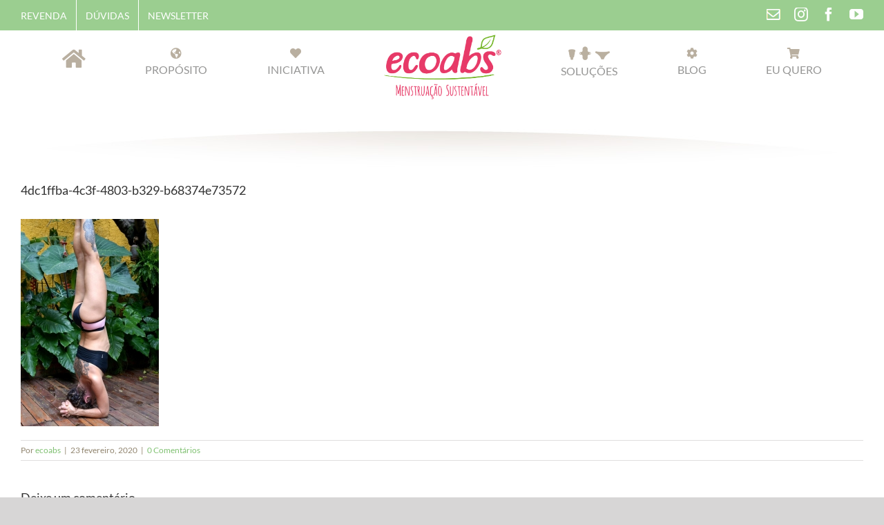

--- FILE ---
content_type: text/css
request_url: https://ecoabs.eco.br/wp-content/themes/Avada/style.css
body_size: 7759
content:

/*
Theme Name: Avada
Description: The #1 selling theme of all time that allows you to build virtually any design style.
Author: ThemeFusion
Theme URI: http://avada.theme-fusion.com/
Author URI: http://themeforest.net/user/ThemeFusion
Version: 5.9
License: Themeforest Split Licence
License URI: -
Text Domain: Avada
*/

/* Classes needed by Theme Check */
.wp-caption-text,
.gallery-caption,
.bypostauthor {
}

.fusion-main-menu > ul > li > a {
padding-bottom: 10px!important;
}

.fusion-header-v5.fusion-logo-center .fusion-logo{
display: none!important;
}

.fusion-secondary-main-menu .fusion-main-menu {
padding: 20px 0;
}

li.logotipo.menu-item img {
max-width: 170px;
}

.fusion-main-menu > ul > li > a {
text-transform: uppercase;
}

li#menu-item-11 i.fa-home {
font-size: 30px;
}

.tooltip.top.in{
opacity: 1!important;	
}

.tooltip-inner {
background-color: #e5007e!important;
font-size: 13px!important;
color: #ffffff!important;
}

.tooltip.top .tooltip-arrow{
border-top-color: #e5007e!important;
left: 15px!important;
}

li#menu-item-18 a {
padding-left: 0;
}

li#menu-item-17 a {
height: 70px!important;
}

.fusion-social-links-header{
margin-top: 0px!important;
}

.fusion-social-networks .fusion-social-network-icon{
margin: 0 10px 0px!important;
}

.fusion-secondary-main-menu ul li a span i {
color: #b9afa0!important;
margin-bottom: 8px;
}

.fusion-secondary-main-menu ul li a span img{
margin-bottom: 8px;
}

.fusion-main-menu > ul > li {
text-align: center!important;
}

.fusion-main-menu > ul > li > a {
margin-right: 86.3px;
}

.fusion-main-menu > ul > li:last-child > a{
margin-right: 0;
}

.fusion-button span.fusion-button-text {
font-weight: bold;
}

a.fusion-button {
padding: 12px!important;
}

span.bg-top {
width: 100%;
text-align: center;
display: block;
margin-top: 20px;
}

#ecoabsorventes-lavaveis {
border-radius: 0 0 0 60px;
-webkit-border-radius: 0 0 0 60px;
-moz-border-radius: 0 0 0 60px;
}

.fusion-text ul {
padding-left: 15px;
}

#ecoabsorventes-lavaveis .fusion-text ul li {
margin-bottom: 15px;
}

.border-dashed-vertical {
background-image: url('img/border-dashed-vertical.jpg');
background-repeat: repeat-y!important;
background-position: center top!important;
}

.border-dashed-vertical-obj{
background-image: url('img/border-dashed-vertical-obj.jpg');
background-repeat: no-repeat!important;
background-position: center center!important;
}

.lingerie-colecoes .imageframe-align-center {
background-color: #ffffff;
}

.lingerie-colecoes h2.title-heading-center{
font-size: 30px!important;
}

.coletor-hipoalergenico{
border-radius: 60px 60px 0 0;
-webkit-border-radius: 60px 60px 0 0;
-moz-border-radius: 60px 60px 0 0;
}

.border-dashed-horizontal .fusion-text p{
background-image: url('img/border-dashed-horizontal.jpg');
background-repeat: repeat-x!important;
background-position: left bottom!important;
padding-bottom: 15px;
margin-bottom: 12px;
}

.border-dashed-horizontal .fusion-text.last p{
background: none!important;
}

.coletor-hipoalergenico-content .fusion-one-half{
width: 41%!important
}

.coletor-hipoalergenico-content .fusion-one-fourth{
width: 27%!important
}


.menstruacao-sustentavel .fusion-text {
max-width: 900px;
margin: 0 auto;
}

.menstruacao-sustentavel .fusion-text img.alignright {
margin: 6px 0px!important;
}

.menstruacao-sustentavel-titulo {
max-width: 380px;
top: 15px;
margin: 0 auto;
margin-bottom: -50px;
border-radius: 40px 40px 0 0;
-webkit-border-radius: 40px 40px 0 0;
-moz-border-radius: 40px 40px 0 0;
}

.fusion-tabs .nav-tabs>.active>.tab-link,
.fusion-tabs .nav-tabs li .tab-link{
border: none!important;
}

.fusion-tabs .nav-tabs li .tab-link{
padding: 2px 0!important;
}

.fusion-tabs .nav-tabs>.active>.tab-link h4.fusion-tab-heading,
.fusion-tabs .nav-tabs li .tab-link:hover h4.fusion-tab-heading{
color: #ffffff!important;
}

.fusion-tabs .nav-tabs li .fusion-tab-heading {
font-family: "BoldAmatic"!important;
font-size: 35px!important;
color: #ffffff!important;
letter-spacing: 1.8px!important;
padding-bottom: 7px!important;
}

.menstruacao-sustentavel-tabs .fusion-tabs .nav-tabs li a {
background-color: #c5bcaf!important;
}

.menstruacao-sustentavel-tabs li.active a#fusion-tab-saúde,
.menstruacao-sustentavel-tabs li.active a#fusion-tab-economia{
background-color: #00b79f!important;
}

.fusion-tabs.horizontal-tabs .nav-tabs {
border: none!important;
background: #f3f1ee!important;
}

.fusion-tabs .nav-tabs li .tab-link {
margin-right: 5px!important;
}

.fusion-tabs .tab-pane {
background: #f3f1ee!important;
}

.menstruacao-sustentavel-tabs div#tab-67ddee61d14bc20177f,
.menstruacao-sustentavel-tabs div#tab-2f7200a06df734f362c{
padding: 0!important;
}

.menstruacao-sustentavel-tabs #tab-economia img {
margin: 0!important;
}

.menstruacao-sustentavel-tabs .fusion-tabs .tab-pane {
padding: 50px 40px 20px!important;
}

.menstruacao-sustentavel-tabs .fusion-tabs .tab-pane img {
margin: -30px 40px 0 0;
}

li.active a#fusion-tab-meioambiente,
a#fusion-tab-meioambiente:hover {
background-color: #e4007e!important;
}

#tab-economia h2.title-heading-left {
font-size: 26px!important;
background-color: #ffffff;
margin: 25px 0!important;
border-left: 4px solid #f38ca6;
padding-left: 10px!important;
}

.menstruacao-sustentavel-tabs #tab-economia img.size-full.wp-image-117.alignnone {
float: right;
margin: 20px 0 0 0!important;
}

.menstruacao-sustentavel-tabs #tab-economia img.alignleft.size-full.wp-image-116 {
margin: 0 20px 0 0!important;
max-width: 110px;
}

.last-column-content .fusion-column-wrapper {
overflow: hidden!important;
padding: 20px!important;
}

.last-column-content .fusion-column-wrapper .fusion-text{
color: #91856f!important;
}

#tab-economia a.fusion-button{
background-color: #b9afa0!important;
text-transform: none!important;
font-size: 18px!important;
padding: 10px 20px!important;
}

#tab-economia a.fusion-button span.fusion-button-text {
font-weight: normal!important;
}

#tab-economia a.fusion-button:hover{
background-color: #a79e91!important;
}

#tab-economia .tab-right .imageframe-align-center {
min-height: 60px;
}

#tab-economia .tab-right .fusion-text {
min-height: 80px;
color: #6e6e6e!important;
}

#tab-economia .tab-right .fusion-text strong {
font-size: 22px;
color: #00b79f;
}

#tab-economia .tab-right .fusion-one-fourth {
margin-bottom: 0px!important;
}

#tab-economia .tab-left .fusion-text ul {
margin-top: 0!important;
}

#tab-economia .tab-left .fusion-column-wrapper .fusion-text {
padding: 30px!important;
}

#tab-economia .tab-left .absolute-image-bottom {
position: absolute;
bottom: 20px;
left: 20px;
}

.fusion-tabs {
margin-bottom: 0px!important;
}

#tabela-precos .fusion-pricing-table {
background: none!important;
}

#tabela-precos .fusion-panel {
border: none!important;
}

#tabela-precos .panel-container {
padding-top: 0!important;
}

#tabela-precos .panel-heading h3.title-row {
color: #4d4d4d!important;
font-size: 20px!important;
font-weight: bold!important;
}

#tabela-precos li.list-group-item.normal-row,
#tabela-precos span.currency,
#tabela-precos span.integer-part{
color: #ffffff!important;
}

#tabela-precos li.list-group-item.normal-row:first-child {
border: none!important;
min-height: 62px!important;
padding: 15px!important;
}

#tabela-precos li.list-group-item.normal-row {
font-size: 17px;
font-weight: bold;
padding: 8px!important;
}

#tabela-precos .panel-heading,
#tabela-precos .panel-footer.footer-row{
border: none!important;
}

#tabela-precos .panel-footer.footer-row {
padding: 10px 0 0!important;
}

#tabela-precos a.fusion-button {
padding: 12px 22px!important;
}

#tabela-precos .fusion-pricingtable-column:nth-child(1) .panel-container,
#tabela-precos .fusion-pricingtable-column:nth-child(1) .panel-heading,
#tabela-precos .fusion-pricingtable-column:nth-child(1) li.list-group-item.normal-row,
#tabela-precos .fusion-pricingtable-column:nth-child(1) .panel-footer.footer-row{
background-color: #00d3c4!important;
}

#tabela-precos .fusion-pricingtable-column:nth-child(1) .panel-body.pricing-row,
#tabela-precos .fusion-pricingtable-column:nth-child(1) a.fusion-button{
background-color: #00b79f!important;
}

#tabela-precos .fusion-pricingtable-column:nth-child(2) .panel-container,
#tabela-precos .fusion-pricingtable-column:nth-child(2) .panel-heading,
#tabela-precos .fusion-pricingtable-column:nth-child(2) li.list-group-item.normal-row,
#tabela-precos .fusion-pricingtable-column:nth-child(2) .panel-footer.footer-row{
background-color: #ffa9b6!important;
}

#tabela-precos .fusion-pricingtable-column:nth-child(2) .panel-body.pricing-row,
#tabela-precos .fusion-pricingtable-column:nth-child(2) a.fusion-button{
background-color: #f17f9c!important;
}

#tabela-precos .fusion-pricingtable-column:nth-child(3) .panel-heading h3.title-row{
color: #ffffff!important;
}

#tabela-precos .fusion-pricingtable-column:nth-child(3) .panel-container,
#tabela-precos .fusion-pricingtable-column:nth-child(3) .panel-heading,
#tabela-precos .fusion-pricingtable-column:nth-child(3) li.list-group-item.normal-row,
#tabela-precos .fusion-pricingtable-column:nth-child(3) .panel-footer.footer-row{
background-color: #ff4373!important;
padding-left: 0!important;
padding-right: 0!important;
}

#tabela-precos .fusion-pricingtable-column:nth-child(3) .panel-body.pricing-row,
#tabela-precos .fusion-pricingtable-column:nth-child(3) a.fusion-button{
background-color: #d12d5c!important;
}

#tabela-precos .fusion-pricingtable-column:nth-child(4) .panel-container,
#tabela-precos .fusion-pricingtable-column:nth-child(4) .panel-heading,
#tabela-precos .fusion-pricingtable-column:nth-child(4) li.list-group-item.normal-row,
#tabela-precos .fusion-pricingtable-column:nth-child(4) .panel-footer.footer-row{
background-color: #beb1a1!important;
}

#tabela-precos .fusion-pricingtable-column:nth-child(4) .panel-body.pricing-row,
#tabela-precos .fusion-pricingtable-column:nth-child(4) a.fusion-button{
background-color: #91856f!important;
}

#tabela-precos .fusion-pricingtable-column:nth-child(5) .panel-container,
#tabela-precos .fusion-pricingtable-column:nth-child(5) .panel-heading,
#tabela-precos .fusion-pricingtable-column:nth-child(5) li.list-group-item.normal-row,
#tabela-precos .fusion-pricingtable-column:nth-child(5) .panel-footer.footer-row{
background-color: #9dd9a5!important;
}

#tabela-precos .fusion-pricingtable-column:nth-child(5) .panel-body.pricing-row,
#tabela-precos .fusion-pricingtable-column:nth-child(5) a.fusion-button{
background-color: #82c274!important;
}

#tabela-precos .fusion-pricingtable-column:nth-child(1) .panel-heading{
background-image: url('img/selo-bela-gil.jpg');
background-repeat: no-repeat!important;
background-position: center center!important;
background-size: contain!important;
}

#tabela-precos .fusion-pricingtable-column:nth-child(1) .panel-heading h3.title-row {
opacity: 0!important;
}

.list-plus ul {
padding: 0!important;
}

.list-plus ul li{
background-image: url('img/icone-list-plus.png');
background-repeat: no-repeat!important;
background-position: 0 0!important;
padding-left: 32px;
padding-bottom: 25px;
list-style-type: none!important;
}

.fusion-main-menu .sub-menu .sub-menu {
background-color: #f3909f!important;
}

.fusion-main-menu .sub-menu .sub-menu li a:hover {
background-color: #f6adb8!important;
}

.voce-tem-ideia {
max-width: 1300px;
margin: 0 auto;
border-radius: 50px;
-webkit-border-radius: 50px;
-moz-border-radius: 50px;
}

.precisamos-falar-menstruacao .fusion-text p {
line-height: 2;
}

.arrowd-precisamos {
margin: -28px -60px;
}

img.img-responsive.wp-image-199 {
margin-right: 80px;
}

.da-puberdade-a-menopausa .fusion-column-wrapper {
background-size: contain!important;
padding: 12px 105px!important;
line-height: 2;
}

.da-puberdade-a-menopausa .fusion-column-wrapper p {
margin: 10px 0 0;
}

img.alignleft.size-full.wp-image-203 {
top: -7px;
position: relative;
}

.contador-proposito .fusion-counters-circle .counter-circle {
font-size: 15px!important;
line-height: 1.2!important;
font-weight: bold;
}

.contador-proposito .fusion-counters-circle .counter-circle strong {
display: block;
font-size: 28px!important;
margin-top: 30px;
}

.contador-proposito .fusion-counters-circle .counter-circle strong {
display: block;
font-size: 28px!important;
margin-top: 30px;
}

.contador-proposito .fusion-counters-circle.counters-circle .counter-circle-wrapper {
margin-right: 45px!important;
}

.e-no-brasil h2.title-heading-left {
background-color: #80cf8e;
max-width: 800px;
text-align: center!important;
border-radius: 50px;
-webkit-border-radius: 50px;
-moz-border-radius: 50px;
padding-bottom: 5px!important;
}

.left-image .fusion-imageframe{
position: relative;
top: -30px!important;
left: -30px;
}

.e-no-brasil .fusion-text ul li{
background-image: url('img/bg-e-no-brasil-li.jpg');
background-repeat: repeat-y!important;
background-position: 0 0!important;
padding: 2px 10px 4px!important;
margin-bottom: 10px;
line-height: 1.3;
list-style-type: none;
}

.e-no-brasil .fusion-text ul {
padding: 0;
margin: 25px 0 0;
}

.produtos-incriveis .fusion-layout-column.fusion-one-half {
border: 2px dashed #b9afa0;
margin-bottom: 20px!important;
padding: 10px 10px 5px!important;
min-height: 176px;
}

.produtos-incriveis a.fusion-button{
padding: 5px 10px!important;
text-transform: none!important;
margin-bottom: 10px;
}

.produtos-incriveis h2.title-heading-left {
line-height: 1!important;
margin-bottom: 15px!important;
}

.produtos-incriveis .fusion-text {
line-height: 1.3!important;
}

.porque-ecoabs .fusion-column-wrapper {
/*background-size: contain!important;*/
}

footer#footer ul {
padding: 0!important;
margin: 0!important;
text-align: right;
}

footer#footer ul li {
padding: 0!important;
margin: 0!important;
display: inline-block!important;
border: none!important;
}

footer#footer ul li {
padding: 0!important;
margin: 0 0 0 25px!important;
display: inline-block!important;
border: none!important;
}

footer#footer ul li a {
color: #ffffff!important;
font-size: 14px;
font-weight: bold;
text-transform: uppercase!important;
}

footer#footer #nav_menu-2 ul li {
margin: 0 0 0 11px!important;
}

.rodape-menu .fusion-column-wrapper {
padding-top: 0!important;
}

footer#footer ul li a:before {
display: none!important;
}

footer#footer .fusion-content-widget-area .widget {
margin: 0!important;
}

.fusion-footer {
max-width: 1300px;
margin: 0 auto;
}

.opiniao-clientes .reviews .review blockquote q {
font-style: normal!important;
line-height: 1.5;
padding: 10px 20px 20px!important;
text-align: justify;
}

.opiniao-clientes .fusion-testimonials.classic .author:after{
border-width: 35px!important;
}

.opiniao-clientes .review.female span.testimonial-thumbnail{
background-image: url('img/icone-female.jpg');
background-repeat: no-repeat!important;
background-position: 0 0!important;
width: 90px!important;
height: 75px!important;
}

.opiniao-clientes .fusion-testimonials.classic .author {
padding-left: 90px!important;
}

.opiniao-clientes .fusion-testimonials .testimonial-pagination{
margin-top: 0!important;
}

.opiniao-clientes .review.female span.testimonial-thumbnail:before {
display: none!important;
}


.porque-ecoabs ul {
padding: 0!important;
}

.porque-ecoabs ul li{
background-image: url('img/icone-list-arrowr.png');
background-repeat: no-repeat!important;
background-position: 2px 6px!important;
padding-left: 25px;
padding-bottom: 8px;
list-style-type: none!important;
}

.modal-dialog.modal-sm {
width: 100%!important;
max-width: 700px!important;
}

.fusion-accordian .panel-title a .fa-fusion-box {
border-radius: 25px!important;
-webkit-border-radius: 25px!important;
-moz-border-radius: 25px!important;
}

.fusion-accordian .panel-title .fusion-toggle-heading {
color: #91856f!important;
font-size: 18px!important;
}

.fusion-accordian .fusion-panel{
border-bottom: 2px dashed #ee9eb2!important;
margin-bottom: 15px!Important;
}

.nossas-praticas-sustentaveis .fusion-text p {
background-color: #7fc071;
color: #ffffff;
padding: 8px 10px!important;
margin-top: 10px!important;
margin-bottom: 0!important;
max-width: 450px;
}

.nossas-praticas-sustentaveis .fusion-column-wrapper {
background-size: auto!important;
}

.empreendedores-sociais h2.title-heading-left{
position: relative;
}

.empreendedores-sociais h2.title-heading-left .alignright{
position: absolute;
top: -11px;
right:0;
}

.empreendedores-sociais h2.title-heading-left .alignright a.fusion-social-network-icon {
font-size: 22px!important;
border: 3px solid #b1d7a9!important;
padding: 7px 8px!important;
margin: 0 5px 0px 5px!important;
width: 44px!important;
}

.marcas-proprias-parcerias{
border-radius: 60px 60px 0 0;
-webkit-border-radius: 60px 60px 0 0;
-moz-border-radius: 60px 60px 0 0;
}

.logos-parcerias .fusion-carousel-positioner span.fusion-nav-prev{
background-image: url('img/arrow-carousel-parcerias.png');
background-color: rgba(255, 255, 255, 0)!important;
background-repeat: no-repeat!important;
background-position: 0px center!important;
width: 14px!important;
}

.logos-parcerias .fusion-carousel-positioner span.fusion-nav-next{
background-image: url('img/arrow-carousel-parcerias.png');
background-color: rgba(255, 255, 255, 0)!important;
background-repeat: no-repeat!important;
background-position: -18px center!important;
width: 14px!important;
right: 0!important;
left: auto!important;
}

.logos-parcerias .fusion-carousel-positioner span.fusion-nav-prev:before,
.logos-parcerias .fusion-carousel-positioner span.fusion-nav-next:before{
display: none!important;
}

.sustentabilidade-em-casa {
border-radius: 130px 0 0 0;
-webkit-border-radius: 130px 0 0 0;
-moz-border-radius: 130px 0 0 0;
overflow: hidden;
}

.sustentabilidade-em-casa .img-esquerda{
max-height: 300px!important;
}

.sustentabilidade-em-casa .content a{
color: #ffffff!important;
}

.sustentabilidade-em-casa .content .fusion-social-links .fusion-social-networks a{
font-size: 30px!important;
}

.menstruacao-consciencia-atitude span.fusion-tooltip.tooltip-shortcode{
color: #666666!important;
font-weight: bold;
}

.menstruacao-consciencia-atitude h2.title-heading-center{
background-image: url('img/border-dashed-horizontal-white.png');
background-repeat: repeat-x!important;
background-position: 0 27px!important;
max-width: 910px;
margin: 0 auto!important;
}

.menstruacao-consciencia-atitude h2.title-heading-center span {
background-color: #f7a7bb;
padding: 0 16px;
}

#ecoabsorventes-lavaveis .tooltip-shortcode{
color: #7fc071!important;
}

.antes-apos-uso h2.title-heading-right {
line-height: 1!important;
}

.lindos-sustentaveis-economicos{
border-radius: 60px 60px 0 0;
-webkit-border-radius: 60px 60px 0 0;
-moz-border-radius: 60px 60px 0 0;
}

.faceis-de-usar a.fusion-button {
padding: 20px 40px!important;
margin: 50px 0 0!important;
}

.lingerie-absorvente-ecoabs{
border-radius: 60px 0 0 0;
-webkit-border-radius: 60px 0 0 0;
-moz-border-radius: 60px 0 0 0;
}

span.fusion-tooltip.tooltip-shortcode.ultra-absorventes {
color: #dc3a68!important;
font-weight: bold!important;
}

.alem-ultra-absorventes .fusion-text{
line-height: 1.6!important;
}

.bg-ultra-absorvente .fusion-column-wrapper{
background-position: -20px 0!important;
}

.charmosas-confortaveis h2.title-heading-center{
padding-top: 30px!important;
max-width: 900px;
margin: 0 auto!important;
}

.charmosas-confortaveis h2.title-heading-center img {
margin: -88px 32px;
}

.basica-romantica-teen .basica h2.title-heading-center {
background-color: #00b79f;
font-size: 30px!important;
margin-bottom: 20px!important;
border-radius: 60px 0 0 0;
-webkit-border-radius: 60px 0 0 0;
-moz-border-radius: 60px 0 0 0;
padding-bottom: 5px!important;
}

.basica-romantica-teen .basica a.fusion-button{
border: 2px dashed #00b79f!important;
}

.basica-romantica-teen .basica a.fusion-button span.fusion-button-text{
color: #00b79f!important
}

.basica-romantica-teen .romantica h2.title-heading-center {
background-color: #dc3a68;
font-size: 30px!important;
margin-bottom: 20px!important;
padding-bottom: 5px!important;
}

.basica-romantica-teen .romantica a.fusion-button{
border: 2px dashed #dc3a68!important;
}

.basica-romantica-teen .romantica a.fusion-button span.fusion-button-text{
color: #dc3a68!important
}

.basica-romantica-teen .teen h2.title-heading-center {
background-color: #90c385;
font-size: 30px!important;
margin-bottom: 20px!important;
border-radius: 0 60px 0 0;
-webkit-border-radius: 0 60px 0 0;
-moz-border-radius: 0 60px 0 0;
padding-bottom: 5px!important;
}

.basica-romantica-teen .teen a.fusion-button{
border: 2px dashed #90c385!important;
}

.basica-romantica-teen .teen a.fusion-button span.fusion-button-text{
color: #90c385!important;
}

.basica-romantica-teen a.fusion-button{
background: none!important;
margin: 20px 0 0!important;
padding: 10px 30px!important;
}

.basica-romantica-teen a.fusion-button span.fusion-button-text {
font-size: 15px!important;
}

.fusion-panel.panel-default.fusion-toggle-no-divider{
border: none!important;
}

.dicas-para-usar-trocar .fusion-toggle-icon-wrapper i.fa-fusion-box {
padding: 2px!important;
}

.dicas-para-usar-trocar .fusion-panel.panel-default.fusion-toggle-no-divider .panel-collapse{
background-color: #ffffff!important;
padding: 0 7px!important;
}

.dicas-para-usar-trocar .fusion-toggle-icon-wrapper {
position: relative;
top: -2px;
}

.dicas-para-usar-trocar .fusion-panel.panel-default.fusion-toggle-no-divider{
background-color: #90c385!important;
}

.dicas-para-usar-trocar .fusion-accordian .panel-title .fusion-toggle-heading {
color: #ffffff!important;
font-size: 16px!important;
margin-left: 5px!important;
}

.dicas-para-usar-trocar .fusion-accordian .fusion-panel.fusion-toggle-no-divider .panel-title a{
padding: 5px!important;
}

.dicas-para-usar-trocar .fusion-panel.panel-default.fusion-toggle-no-divider .panel-collapse p {
margin-bottom: 5px!important;
}

.dicas-para-usar-trocar .fusion-panel.panel-default.fusion-toggle-no-divider .panel-collapse ul {
margin: 8px 0 0!important;
padding-left: 0px!important;
}

.lingerie-ecoabs-facil-lavar{
border-radius: 60px 0 0 0;
-webkit-border-radius: 60px 0 0 0;
-moz-border-radius: 60px 0 0 0;
}

.lingerie-ecoabs-facil-lavar h2.title-heading-center{
background-image: url('img/border-dashed-horizontal-white.png');
background-repeat: repeat-x!important;
background-position: 0 27px!important;
max-width: 910px;
margin: 0 auto!important;
}

.lingerie-ecoabs-facil-lavar h2.title-heading-center span {
background-color: #ec9cb0;
padding: 0 16px;
}

.com-cuidado-e-carinho{
border-radius: 0 0 60px 60px;
-webkit-border-radius: 0 0 60px 60px;
-moz-border-radius: 0 0 60px 60px;
max-width: 500px;
margin: 0 auto 20px!important;
}

.lingerie-ecoabs-facil-lavar-content h2.title-heading-left {
font-size: 33px!important;
line-height: 1.1!important;
margin-bottom: 10px!important;
}

.basica-romantica-teen .teen{
margin-right: 0!important;
}

.basica-romantica-teen .basica,
.basica-romantica-teen .romantica,
.basica-romantica-teen .teen{
clear: none!important;
}

.fusion-modal.colecao-basica .modal-dialog,
.fusion-modal.colecao-romantica .modal-dialog,
.fusion-modal.colecao-teen .modal-dialog{
width: 100%!important;
max-width: 1300px!important;
}

.fusion-modal.colecao-basica .modal-dialog .modal-content.fusion-modal-content,
.fusion-modal.colecao-romantica .modal-dialog .modal-content.fusion-modal-content,
.fusion-modal.colecao-teen .modal-dialog .modal-content.fusion-modal-content{
background-color: #f3f2f0!important;
}

.fusion-modal.colecao-basica h3.modal-title{
font-family: "BoldAmatic"!important;
font-size: 35px!important;
color: #00ae95;
letter-spacing: 1.8px!important;
}

.fusion-modal.colecao-romantica h3.modal-title{
font-family: "BoldAmatic"!important;
font-size: 35px!important;
color: #e73a68;
letter-spacing: 1.8px!important;
}

.fusion-modal.colecao-teen h3.modal-title{
font-family: "BoldAmatic"!important;
font-size: 35px!important;
color: #7fc071;
letter-spacing: 1.8px!important;
}

.fusion-modal.colecao-basica .fusion-carousel-positioner span.fusion-nav-prev,
.fusion-modal.colecao-romantica .fusion-carousel-positioner span.fusion-nav-prev,
.fusion-modal.colecao-teen .fusion-carousel-positioner span.fusion-nav-prev{
left: 7px!important;
}

.fusion-modal.colecao-basica .fusion-carousel-positioner span.fusion-nav-next,
.fusion-modal.colecao-romantica .fusion-carousel-positioner span.fusion-nav-next,
.fusion-modal.colecao-teen .fusion-carousel-positioner span.fusion-nav-next{
right: 7px!important;
}

.fusion-modal.colecao-basica .fusion-image-carousel,
.fusion-modal.colecao-romantica .fusion-image-carousel,
.fusion-modal.colecao-teen .fusion-image-carousel{
margin: 0!important;
}

.fusion-modal.colecao-basica .fusion-column-wrapper a.fusion-button,
.fusion-modal.colecao-romantica .fusion-column-wrapper a.fusion-button,
.fusion-modal.colecao-teen .fusion-column-wrapper a.fusion-button{
padding: 10px!important;
margin-top: 10px!important;
width: 100%!important;
max-width: 183px!important;
}

.fusion-modal.colecao-romantica .fusion-column-wrapper a.fusion-button{
background-color: #e73a68!important;
}

.fusion-modal.colecao-teen .fusion-column-wrapper a.fusion-button{
background-color: #7fc071!important;
}

.fusion-modal.colecao-basica .fusion-text p ,
.fusion-modal.colecao-romantica .fusion-text p ,
.fusion-modal.colecao-teen .fusion-text p {
margin: 0!important;
}

.modal-footer {
margin: 0!important;
border: none!important;
}

.modal-footer a.fusion-button {
font-weight: bold!important;
font-size: 15px!important;
}

.modal-header {
border: none!important;
padding-bottom: 0!important;
}

.colteen-one{
width: 11%!important;
}

.colteen-two{
width: 35%!important;
}

.colteen-three{
width: 20%!important;
}

.colteen-four{
width: 31%!important;
}

.diferenciais-ecoabs-img{
width: 33%!important;
}

.diferenciais-ecoabs-texto{
width: 66%!important;
}

.design-perfeito{
border-radius: 60px 60px 0 0;
-webkit-border-radius: 60px 60px 0 0;
-moz-border-radius: 60px 60px 0 0;
max-width: 600px;
margin: 0 auto;
}

.design-perfeito-content .fusion-text p {
font-size: 15px!important;
line-height: 1.6!important;
}

.menos-trinta-mais-trinta a.fusion-button{
margin-top: -20px!important;
}

.menos-trinta-mais-trinta a.fusion-button {
position: relative;
top: -50px;
z-index: 9999;
padding: 20px 35px!important;
}

.tabs-modos .fusion-tabs .nav-tabs li .fusion-tab-heading{
color: #ffffff!important;
}

li a#fusion-tab-mododeusar:hover,
li.active a#fusion-tab-mododeusar{
background-color: #e50080!important;
}

li a#fusion-tab-mododeusar:hover,
li a#fusion-tab-comohigienizar:hover,
li.active a#fusion-tab-mododeusar,
li.active a#fusion-tab-comohigienizar{
background-color: #e50080!important;
}

#tabs-modos .nav-tabs li.active a#mobile-fusion-tab-mododeusar,
#tabs-modos .nav-tabs li.active a#mobile-fusion-tab-mododeusar:hover,
#tabs-modos .nav-tabs li.active a#mobile-fusion-tab-mododeusar:focus,
#tabs-modos .nav-tabs li.active a#mobile-fusion-tab-comohigienizar,
#tabs-modos .nav-tabs li.active a#mobile-fusion-tab-comohigienizar:hover,
#tabs-modos .nav-tabs li.active a#mobile-fusion-tab-comohigienizar:focus{
background-color: #e50080!important;
}

.fusion-tabs .nav-tabs li:last-child .tab-link {
margin-right: 0!important;
}

.tabs-modos .tab-conteudo{
background-position: center -70px!important;
}

.tabs-modos .tab-conteudo .fusion-builder-row.fusion-row{
max-width: 960px!important;
margin: 0 auto!important;
}

.fusion-filter {
margin-right: 5px!important;
}

.fusion-filter a {
display: block;
padding: 0px 40px!important;
color: #ffffff!important;
text-transform: uppercase;
font-size: 15px;
font-weight: bold;
border: none!important;
line-height: 2!important;
}

ul.fusion-filters{
border: none!important;
padding: 0!important;
margin: 0!important;
}

ul.fusion-filters li:nth-child(1) a {
background-color: #00b79f;
}

ul.fusion-filters li:nth-child(2) a {
background-color: #e8426d;
}

ul.fusion-filters li:nth-child(3) a {
background-color: #b9afa0;
}

ul.fusion-filters li:nth-child(4) a {
background-color: #f38ca6;
}

main#main .ecoabsorvente .panel-title a .fa-fusion-box,
main#main .ecoabsorvente .panel-title .active .fa-fusion-box,
main#main .ecoabsorvente .panel-title a:hover .fa-fusion-box{
background-color: #e8426d!important;
}

main#main .lingerie .panel-title a .fa-fusion-box,
main#main .lingerie .panel-title .active .fa-fusion-box,
main#main .lingerie .panel-title a:hover .fa-fusion-box{
background-color: #b9afa0!important;
}

main#main .coletor-menstrual .panel-title a .fa-fusion-box,
main#main .coletor-menstrual .panel-title .active .fa-fusion-box,
main#main .coletor-menstrual .panel-title a:hover .fa-fusion-box{
background-color: #f38ca6!important;
}

main#main .faqs-page .panel-title .fusion-toggle-heading {
position: relative;
top: 3px;
}

.feat-image-duvidas {
width: 100%;
max-width: 1300px;
margin: 0 auto;
text-align: center;
padding: 20px 0 30px;
}

aside#sidebar .fusion-search-button.search-button .searchsubmit {
background-color: #f38ca6!important;
padding: 1px 0 0!important;
font-size: 28px!important;
width: 50px!important;
height: 50px!important;
}

aside#sidebar .widget_search input.s {
height: 50px!important;
font-size: 16px!important;
border: 1px solid #ebeaea!important;
border-right: 0!important;
}

aside#sidebar h4.widget-title {
color: #625132!important;
font-size: 16px!important;
font-weight: bold;
}

#sidebar li.cat-item {
border-color: #ebeaea!important;
}

#sidebar li.cat-item a {
color: #91856f!important;
}

#sidebar li.cat-item a {
color: #91856f!important;
padding-left: 12px!important;
}

#sidebar li.cat-item a:before{
color: #e73a68!important;
font-size: 28px!important;
line-height: 0.8!important;
margin-left: -20px!important;
}

#sidebar .fusion-tabs-widget .fusion-tabs-nav ul li {
border: none!important;
}

#sidebar .fusion-tabs-widget .fusion-tabs-nav ul li a {
border: none!important;
font-weight: bold!important;
background-color: #c1bbae!important;
}

#sidebar .fusion-tabs-widget .fusion-tabs-nav ul li.active a,
#sidebar .fusion-tabs-widget .fusion-tabs-nav ul li a:hover{
background: #00b79f!important;
color: #ffffff!important;
}

#sidebar .fusion-tabs-widget .fusion-tabs-widget-content {
background: none!important;
}

#sidebar .fusion-tabs-widget .fusion-tabs-widget-content .fusion-tabs-widget-items li {
padding: 20px 0!important;
border-bottom: 1px solid #ebeaea!important;
}

#sidebar .fusion-tabs-widget .fusion-tabs-widget-content .fusion-tabs-widget-items li:last-child{
border-bottom: none!important;
}

#sidebar .fusion-tabs-widget .fusion-tabs-widget-content .image {
width: auto!important;
}

#sidebar .fusion-tabs-widget .fusion-tabs-widget-content .post-holder a {
color: #91856f!important;
}

#sidebar .fusion-tabs-widget .fusion-tabs-widget-content .post-holder .fusion-meta {
color: #e73a68!important;
font-size: 17px!important;
font-weight: bold!important;
}

h2.entry-title.fusion-post-title a {
color: #00b79f!important;
font-weight: bold;
}

p.fusion-single-line-meta {
font-size: 15px!important;
color: #a89f8e!important;
}

p.fusion-single-line-meta span.fn a {
color: #625132!important;
}

p.fusion-single-line-meta span.vcard a {
color: #a89f8e!important;
}

.fusion-post-timeline .fusion-content-sep.sep-double.sep-solid {
border-top: 1px dashed #a89f8e!important;
border-bottom: 1px dashed #a89f8e!important;
}

.fusion-post-timeline a.fusion-read-more {
color: #e73a68!important;
font-size: 16px!important;
font-weight: bold!important;
}

.fusion-post-timeline a.fusion-read-more:after {
font-size: 20px!Important;
margin: 1px -5px;
color: #e73a68!important;
}

.fusion-post-timeline .fusion-post-content-container {
color: #625132!important;
}

.fusion-collapse-month article {
border-color: #ebeaea!important;
}

.fusion-post-timeline .fusion-meta-info i.fusion-icon-bubbles {
color: #c1bbae!important;
font-size: 22px!important;
}

h3.fusion-timeline-date {
background-color: #9bce90!important;
color: #ffffff!important;
padding: 3px 0 5px!important;
}

.fusion-timeline-icon i.fusion-icon-bubbles {
color: #c1bbae!important;
font-size: 30px!important;
}

.category aside#sidebar,
.search aside#sidebar,
.archive aside#sidebar{
margin-top: 100px!important;
}

.fusion-blog-layout-timeline .fusion-left-column,
.fusion-blog-layout-timeline .fusion-right-column{
width: 42.8%!important;
}

.fusion-blog-layout-timeline .fusion-left-column .fusion-timeline-arrow {
left: 42.7%!important;
}

.fusion-blog-layout-timeline .fusion-right-column .fusion-timeline-arrow {
right: 42.8%!important;
}

.modal-body {
padding: 0!important;
}

.fusion-modal .modal-header {
min-height: auto!important;
}

.diferenciais-acoabs h1.title-heading-left {
margin: 0 0 0 197px!important;
}

.fusion-collapse-month article {
border-color: #ebeaea!important;
}

aside#sidebar .widget_search input.s {
border: 1px solid #ebeaea!important;
}

#sidebar li.cat-item {
border-color: #ebeaea!important;
}

#sidebar .fusion-tabs-widget .fusion-tabs-widget-content .fusion-tabs-widget-items li {
border-bottom: 1px solid #ebeaea!important;
}

.fusion-blog-layout-timeline .fusion-left-column .fusion-timeline-arrow {
left: 42.7%!important;
}

.fusion-blog-layout-timeline .fusion-right-column .fusion-timeline-arrow {
right: 42.8%!important;
}

.modal-body {
padding: 0!important;
}

.fusion-modal .modal-header {
min-height: auto!important;
}

.diferenciais-acoabs h1.title-heading-left {
margin: 0 0 0 197px!important;
}

.fusion-collapse-month article {
border-color: #ebeaea!important;
}

aside#sidebar .widget_search input.s {
border: 1px solid #ebeaea!important;
}

#sidebar li.cat-item {
border-color: #ebeaea!important;
}

#sidebar .fusion-tabs-widget .fusion-tabs-widget-content .fusion-tabs-widget-items li {
border-bottom: 1px solid #ebeaea!important;
}

.fusion-blog-layout-timeline .fusion-left-column .fusion-timeline-arrow {
left: 42.7%!important;
}

.fusion-blog-layout-timeline .fusion-right-column .fusion-timeline-arrow {
right: 42.8%!important;
}

.page-id-285 .sustentabilidade-em-casa .content a {
color: #00b79f!important;
}

.sustentabilidade-em-casa .fusion-text.lista-arrow-r ul{
padding-left: 0px!important;
}

.lista-arrow-r ul li{
background-image: url('img/icone-list-arrowr.png');
background-repeat: no-repeat!important;
background-position: 2px 6px!important;
padding-left: 25px;
padding-bottom: 8px;
list-style-type: none!important;
}

.tab-left .lista-arrow-r ul li {
background-position: 2px 12px!important;
}

.tp-bullets.hesperiden.horizontal .tp-bullet {
border: none!important;
background: #c9afa0!important;
}

.tp-bullets.hesperiden.horizontal .tp-bullet.selected{
background: #00b89e!important;
}

main#main .porque-ecoabs .fusion-column-wrapper {
background-size: cover!important;
}

.colecao-basica .modal-body,
.colecao-romantica .modal-body,
.colecao-teen .modal-body {
padding: 20px!important;
}

#tab-2112b86cc28364d5bda .fusion-text p {
margin-bottom: 5px!important;
}

.fusion-main-menu .fusion-dropdown-menu .sub-menu li a {
padding: 8px 5px!important;
}

.faqs-page .fusion-toggle-heading em,
.faqs-page .panel-body.toggle-content.post-content em{
font-size: 13px;
position: relative;
top: -5px;
}

.dicas-para-usar-trocar h2.title-heading-center span {
margin-left: -70px!important;
}

.porfora-pordentro .colunadois{
margin-left: -100px;
margin-right: -22px;
position: relative;
top: -6px;
}

.porfora-pordentro .colunaum,
.porfora-pordentro .colunatres {
z-index: 99;
}

.porfora-pordentro .colunatres {
position: relative;
top: 12px;
}

.fusion-modal.fibra-natural-bambu .modal-body,
.fusion-modal.camada-ultra-absorvente .modal-body {
border: 2px dashed #91856f;
display: inline-block;
margin: 20px!important;
padding: 0 30px 0 5px!important;
}

.fusion-modal.fibra-natural-bambu .modal-dialog.modal-sm,
.fusion-modal.camada-ultra-absorvente .modal-dialog.modal-sm {
max-width: 450px!important;
}

.dicas-para-usar-trocar h2.title-heading-center span {
margin-left: -70px!important;
}

.porfora-pordentro .colunadois{
margin-left: -100px;
margin-right: -22px;
position: relative;
top: -6px;
}

.porfora-pordentro .colunaum,
.porfora-pordentro .colunatres {
z-index: 99;
}

.porfora-pordentro .colunatres {
position: relative;
top: 12px;
}

.fusion-modal.fibra-natural-bambu .modal-body,
.fusion-modal.camada-ultra-absorvente .modal-body {
border: 2px dashed #91856f;
display: inline-block;
margin: 20px!important;
padding: 0 30px 0 5px!important;
}

.fusion-modal.fibra-natural-bambu .modal-dialog.modal-sm,
.fusion-modal.camada-ultra-absorvente .modal-dialog.modal-sm {
max-width: 450px!important;
}

.rev_slider h2.tp-caption {
font-family: "BoldAmatic"!important;
letter-spacing: 1.8px!important;
}

.rev_slider h2.tp-caption.align-center {
text-align: center!important;
}

#rev_slider_4_1_wrapper {
max-width: 1300px;
}

ul#menu-menu span.home {
display: none;
}

.rev_slider h2.tp-caption.align-center {
text-align: center!important;
}

#rev_slider_4_1_wrapper {
max-width: 1300px;
}

#basica-romantica-teen .fusion-image-carousel{
margin-bottom: 0!important;
}

.fusion-modal.modal.confira-medidas-romantica.in,
.fusion-modal.modal.confira-medidas-basica.in,
.fusion-modal.modal.confira-medidas-teen.in {
background-color: rgba(0, 0, 0, 0.68);
}

.modal.confira-medidas-basica .modal-dialog,
.modal.confira-medidas-romantica .modal-dialog,
.modal.confira-medidas-teen .modal-dialog{
width: 780px!important;
}

.modal-content{
box-shadow: none!important;
border: none!important;
}

img.alignnone.size-full.wp-image-1241 {
margin-right: 08px;
position: relative;
bottom: 5px;
}

#pagina-contato .fusion-social-links .fusion-social-networks a {
font-size: 28px!important;
}

#pagina-contato .fusion-social-links {
margin-top: 17px;
margin-left: 20px;
}

.fusion-secondary-header a.custom.fusion-custom.fusion-icon-custom {
top: 2px;
}

.fusion-modal.colecao-basica .modal-dialog,
.fusion-modal.colecao-romantica .modal-dialog,
.fusion-modal.colecao-teen .modal-dialog {
transform: none!important;
}

.colecao-basica.logos-parcerias .fusion-carousel .fusion-carousel-item,
.colecao-romantica.logos-parcerias .fusion-carousel .fusion-carousel-item,
.colecao-teen.logos-parcerias .fusion-carousel .fusion-carousel-item{
width: 204px!important;
}

.colecao-basica.logos-parcerias .fusion-carousel .fusion-carousel-wrapper,
.colecao-romantica.logos-parcerias .fusion-carousel .fusion-carousel-wrapper,
.colecao-teen.logos-parcerias .fusion-carousel .fusion-carousel-wrapper {
width: 204px!important;
height: 226px!important;
}

.page-id-640 #sliders-container {
margin-top: 20px;
}


/* RESPONSIVE *//* RESPONSIVE *//* RESPONSIVE *//* RESPONSIVE *//* RESPONSIVE *//* RESPONSIVE *//* RESPONSIVE *//* RESPONSIVE */
/* RESPONSIVE *//* RESPONSIVE *//* RESPONSIVE *//* RESPONSIVE *//* RESPONSIVE *//* RESPONSIVE *//* RESPONSIVE *//* RESPONSIVE */
/* RESPONSIVE *//* RESPONSIVE *//* RESPONSIVE *//* RESPONSIVE *//* RESPONSIVE *//* RESPONSIVE *//* RESPONSIVE *//* RESPONSIVE */
/* RESPONSIVE *//* RESPONSIVE *//* RESPONSIVE *//* RESPONSIVE *//* RESPONSIVE *//* RESPONSIVE *//* RESPONSIVE *//* RESPONSIVE */
/* RESPONSIVE *//* RESPONSIVE *//* RESPONSIVE *//* RESPONSIVE *//* RESPONSIVE *//* RESPONSIVE *//* RESPONSIVE *//* RESPONSIVE */
/* RESPONSIVE *//* RESPONSIVE *//* RESPONSIVE *//* RESPONSIVE *//* RESPONSIVE *//* RESPONSIVE *//* RESPONSIVE *//* RESPONSIVE */
/* RESPONSIVE *//* RESPONSIVE *//* RESPONSIVE *//* RESPONSIVE *//* RESPONSIVE *//* RESPONSIVE *//* RESPONSIVE *//* RESPONSIVE */
/* RESPONSIVE *//* RESPONSIVE *//* RESPONSIVE *//* RESPONSIVE *//* RESPONSIVE *//* RESPONSIVE *//* RESPONSIVE *//* RESPONSIVE */
/* RESPONSIVE *//* RESPONSIVE *//* RESPONSIVE *//* RESPONSIVE *//* RESPONSIVE *//* RESPONSIVE *//* RESPONSIVE *//* RESPONSIVE */
/* RESPONSIVE *//* RESPONSIVE *//* RESPONSIVE *//* RESPONSIVE *//* RESPONSIVE *//* RESPONSIVE *//* RESPONSIVE *//* RESPONSIVE */
/* RESPONSIVE *//* RESPONSIVE *//* RESPONSIVE *//* RESPONSIVE *//* RESPONSIVE *//* RESPONSIVE *//* RESPONSIVE *//* RESPONSIVE */
/* RESPONSIVE *//* RESPONSIVE *//* RESPONSIVE *//* RESPONSIVE *//* RESPONSIVE *//* RESPONSIVE *//* RESPONSIVE *//* RESPONSIVE */
/* RESPONSIVE *//* RESPONSIVE *//* RESPONSIVE *//* RESPONSIVE *//* RESPONSIVE *//* RESPONSIVE *//* RESPONSIVE *//* RESPONSIVE */
/* RESPONSIVE *//* RESPONSIVE *//* RESPONSIVE *//* RESPONSIVE *//* RESPONSIVE *//* RESPONSIVE *//* RESPONSIVE *//* RESPONSIVE */
/* RESPONSIVE *//* RESPONSIVE *//* RESPONSIVE *//* RESPONSIVE *//* RESPONSIVE *//* RESPONSIVE *//* RESPONSIVE *//* RESPONSIVE */
/* RESPONSIVE *//* RESPONSIVE *//* RESPONSIVE *//* RESPONSIVE *//* RESPONSIVE *//* RESPONSIVE *//* RESPONSIVE *//* RESPONSIVE */
/* RESPONSIVE *//* RESPONSIVE *//* RESPONSIVE *//* RESPONSIVE *//* RESPONSIVE *//* RESPONSIVE *//* RESPONSIVE *//* RESPONSIVE */
/* RESPONSIVE *//* RESPONSIVE *//* RESPONSIVE *//* RESPONSIVE *//* RESPONSIVE *//* RESPONSIVE *//* RESPONSIVE *//* RESPONSIVE */
/* RESPONSIVE *//* RESPONSIVE *//* RESPONSIVE *//* RESPONSIVE *//* RESPONSIVE *//* RESPONSIVE *//* RESPONSIVE *//* RESPONSIVE */
/* RESPONSIVE *//* RESPONSIVE *//* RESPONSIVE *//* RESPONSIVE *//* RESPONSIVE *//* RESPONSIVE *//* RESPONSIVE *//* RESPONSIVE */
/* RESPONSIVE *//* RESPONSIVE *//* RESPONSIVE *//* RESPONSIVE *//* RESPONSIVE *//* RESPONSIVE *//* RESPONSIVE *//* RESPONSIVE */
/* RESPONSIVE *//* RESPONSIVE *//* RESPONSIVE *//* RESPONSIVE *//* RESPONSIVE *//* RESPONSIVE *//* RESPONSIVE *//* RESPONSIVE */
/* RESPONSIVE *//* RESPONSIVE *//* RESPONSIVE *//* RESPONSIVE *//* RESPONSIVE *//* RESPONSIVE *//* RESPONSIVE *//* RESPONSIVE */
/* RESPONSIVE *//* RESPONSIVE *//* RESPONSIVE *//* RESPONSIVE *//* RESPONSIVE *//* RESPONSIVE *//* RESPONSIVE *//* RESPONSIVE */
/* RESPONSIVE *//* RESPONSIVE *//* RESPONSIVE *//* RESPONSIVE *//* RESPONSIVE *//* RESPONSIVE *//* RESPONSIVE *//* RESPONSIVE */
/* RESPONSIVE *//* RESPONSIVE *//* RESPONSIVE *//* RESPONSIVE *//* RESPONSIVE *//* RESPONSIVE *//* RESPONSIVE *//* RESPONSIVE */
/* RESPONSIVE *//* RESPONSIVE *//* RESPONSIVE *//* RESPONSIVE *//* RESPONSIVE *//* RESPONSIVE *//* RESPONSIVE *//* RESPONSIVE */
/* RESPONSIVE *//* RESPONSIVE *//* RESPONSIVE *//* RESPONSIVE *//* RESPONSIVE *//* RESPONSIVE *//* RESPONSIVE *//* RESPONSIVE */
/* RESPONSIVE *//* RESPONSIVE *//* RESPONSIVE *//* RESPONSIVE *//* RESPONSIVE *//* RESPONSIVE *//* RESPONSIVE *//* RESPONSIVE */
/* RESPONSIVE *//* RESPONSIVE *//* RESPONSIVE *//* RESPONSIVE *//* RESPONSIVE *//* RESPONSIVE *//* RESPONSIVE *//* RESPONSIVE */
/* RESPONSIVE *//* RESPONSIVE *//* RESPONSIVE *//* RESPONSIVE *//* RESPONSIVE *//* RESPONSIVE *//* RESPONSIVE *//* RESPONSIVE */
/* RESPONSIVE *//* RESPONSIVE *//* RESPONSIVE *//* RESPONSIVE *//* RESPONSIVE *//* RESPONSIVE *//* RESPONSIVE *//* RESPONSIVE */
/* RESPONSIVE *//* RESPONSIVE *//* RESPONSIVE *//* RESPONSIVE *//* RESPONSIVE *//* RESPONSIVE *//* RESPONSIVE *//* RESPONSIVE */
/* RESPONSIVE *//* RESPONSIVE *//* RESPONSIVE *//* RESPONSIVE *//* RESPONSIVE *//* RESPONSIVE *//* RESPONSIVE *//* RESPONSIVE */
/* RESPONSIVE *//* RESPONSIVE *//* RESPONSIVE *//* RESPONSIVE *//* RESPONSIVE *//* RESPONSIVE *//* RESPONSIVE *//* RESPONSIVE */
/* RESPONSIVE *//* RESPONSIVE *//* RESPONSIVE *//* RESPONSIVE *//* RESPONSIVE *//* RESPONSIVE *//* RESPONSIVE *//* RESPONSIVE */


@media all and (max-width: 1177px) {
	
.fusion-main-menu > ul > li > a {
margin-right: 50px!important;
}

}




@media all and (max-width: 1009px) {
	
.fusion-main-menu > ul > li > a {
margin-right: 35px!important;
}

}





@media all and (max-width: 903px) {
	
.fusion-main-menu > ul > li > a {
margin-right: 30px!important;
font-size: 14px!important;
}

}




@media all and (max-width: 821px) {
	
.fusion-main-menu > ul > li > a {
margin-right: 25px!important;
}

}

@media all and (max-width: 800px) {

main#main{
padding-left: 15px!important;
padding-right: 15px!important;
}

li#mobile-menu-item-17{
display: none!important;	
}

#wrapper .fusion-header-v5.fusion-logo-center .fusion-logo{
display: block!important;
max-width: 200px!important;
}

#wrapper .fusion-social-networks .fusion-social-network-icon {
margin: 10px 10px 0px!important;
}

.fusion-mobile-menu-icons a {
margin-top: 40px;
}

.fusion-mobile-nav-item a {
line-height: 1.1!important;
}

.fusion-secondary-main-menu ul li a span i {
margin: 11px 8px 0 0!important;
}

li#mobile-menu-item-14 span img {
padding: 0 10px 0 0!important;
}

li#mobile-menu-item-14 a {
padding-top: 5px!important;
line-height: 1.7!important;
}

.fusion-mobile-nav-holder .menu-text br {
display: none!important;
}

ul#menu-menu span.home {
display: block;
}

#content .fullwidth-box {
margin-top: 15px!important;
margin-bottom: 15px!important;
}

#content .fusion-layout-column .fusion-column-wrapper{
padding: 0!important;
}

#content .fusion-title.title h2 {
font-size: 27px!important;
padding-top: 6px;
padding-bottom: 10px;
}

#content .fusion-title.title h3{
font-size: 17px!important;
}

.border-dashed-vertical,
.border-dashed-vertical-obj{
background-image: none!important;
}

#content .fusion-layout-column.fusion-one-half{
margin-bottom: 20px!important;
}

#slidingbar-area .slide-excerpt h2, #slidingbar-area ul, .counter-box-content, .fusion-alert, .fusion-blog-layout-timeline .fusion-timeline-date, .fusion-footer-widget-area .slide-excerpt h2, .fusion-footer-widget-area ul, .fusion-progressbar .progress-title, .gform_wrapper .gfield_description, .gform_wrapper label, .jtwt .jtwt_tweet, .post-content blockquote, .project-content .project-info h4, .review blockquote q, .sidebar .jtwt .jtwt_tweet, .sidebar .slide-excerpt h2, body {
font-size: 14px;
}

.fusion-text ul {
padding-left: 0px;
}

.lista-arrow-r ul li {
background-position: 2px 4px!important;
padding-bottom: 0px!important;
margin-bottom: 10px!important;
}

#ecoabsorventes-lavaveis,
.coletor-hipoalergenico,
#lingerie-ecoabs-home,
.fusion-fullwidth.fullwidth-box.menstruacao-sustentavel{
padding-top: 10px!important;
padding-left: 15px!important;
padding-right: 15px!important;
padding-bottom: 10px!important;
border-radius: 0!important;
}

main#main #content .menstruacao-sustentavel-titulo {
padding-top: 10px!important;
padding-left: 15px!important;
padding-right: 15px!important;
padding-bottom: 0!important;
margin-bottom: -1px!important;
border-radius: 0!important;
}

.coletor-hipoalergenico-content span.fusion-imageframe img {
margin-bottom: 10px!important;
}

#content .menstruacao-sustentavel-tabs .fusion-tabs .tab-pane {
padding: 20px 15px 10px!important;
}

.menstruacao-sustentavel-tabs .fusion-tabs .tab-pane img {
margin: 0 auto 15px!important;
float: none!important;
display: block;
clear: both;
text-align: center;
}

#tab-economia .tab-left .absolute-image-bottom {
position: relative!important;
padding: 0 22px!important;
}

#tab-economia .tab-left .fusion-column-wrapper .fusion-text {
padding: 0 0 10px!important;
}

#content div#tab-economia {
margin: 0!important;
padding: 0!important;
}

#content div#tab-economia .fusion-title.title h2{
margin: 0 0 10px!important;
}

#content #tab-economia .tab-right .fusion-one-fourth,
#content #tab-economia .tab-right .fusion-one-third{
margin-bottom: 30px!important;
}

#content #tab-economia .tab-right .fusion-text {
min-height: auto!important;
}

#content .menstruacao-sustentavel-tabs #tab-economia img.alignleft.size-full.wp-image-116 {
margin: 0 auto 15px!important;
max-width: 150px!important;
}

main#main #content .menstruacao-sustentavel-tabs .fusion-tabs .tab-pane img.size-full.wp-image-117.alignnone{
margin: 15px auto 15px!important;
float: none!important;
display: block;
clear: both;
text-align: center;
}

#tab-economia .last-column-content .fusion-column-wrapper{
padding: 15px 15px 0 15px!important;
}

#content #tab-economia .last-column-content {
margin: 0!important;
}

#content .fusion-fullwidth.fullwidth-box.menstruacao-sustentavel-tabs {
padding-bottom: 0!important;
}

#content #tabela-precos {
padding-top: 10px!important;
padding-left: 15px!important;
padding-right: 15px!important;
padding-bottom: 10px!important;
}

#content #tabela-precos h2.title-heading-center {
margin-bottom: 15px!important;
}

#tabela-precos .panel-body.pricing-row {
padding: 5px 0!important;
}

#tabela-precos .fusion-pricing-table {
margin: 0!important;
}

#tabela-precos .full-boxed-pricing .panel-body .price .integer-part {
font-size: 48px!important;
}

#content .fusion-fullwidth.fullwidth-box.dicas-gestao-menstruacao .fusion-column-first {
padding: 0!important;
margin: 0 0 5px!important;
}

.fusion-fullwidth.fullwidth-box.dicas-gestao-menstruacao .fusion-layout-column.fusion-column-last {
padding-left: 15px!important;
padding-right: 15px!important;
}

main#main #content {
margin-bottom: 0!important;
}

span.arrowd-precisamos {
display: none!important;
}

.precisamos-falar-menstruacao .fusion-text p {
line-height: 1.5!important;
}

main#main #content .fullwidth-box.voce-tem-ideia-topo {
margin: 0!important;
}

#content .fusion-fullwidth.fullwidth-box.voce-tem-ideia {
margin-top: 0!important;
padding-left: 15px!important;
padding-right: 15px!important;
}

#content .fusion-fullwidth.fullwidth-box.precisamos-falar-menstruacao {
margin-bottom: 0!important;
}

#content .da-puberdade-a-menopausa .fusion-column-wrapper br {
display: none!important;
}

#content .da-puberdade-a-menopausa .fusion-column-wrapper {
padding-left: 35px!important;
padding-right: 35px!important;
padding-top: 10px!important;
padding-bottom: 10px!important;
line-height: 1.4!important;
}

img.alignleft.size-full.wp-image-203 {
max-width: 33px!important;
}

.contador-proposito .fusion-counters-circle.counters-circle .counter-circle-wrapper {
margin: 0 auto 15px!important;
}

.left-image span.fusion-imageframe {
margin: 0 auto 15px!important;
top: 0!important;
left: 0!important;
float: none!important;
display: block!important;
max-width: 180px;
}

#content .e-no-brasil h2.title-heading-left {
padding-bottom: 15px!important;
padding-left: 15px!important;
padding-right: 15px!important;
}

.e-no-brasil .fusion-text ul li span {
font-size: 15px!important;
}

main#main #content .produtos-incriveis {
margin-bottom: 0!important;
}

#content .produtos-incriveis .fusion-title.title h2{
margin-bottom: 0!important;
}

main#main #content .produtos-incriveis .fusion-layout-column.fusion-one-half {
margin-top: 15px!important;
margin-bottom: 0!important;
min-height: auto!important;
}

#content .row-produtos-incriveis{
margin-bottom: 0!important;
}

main#main .porque-ecoabs .fusion-column-wrapper {
background-image: none!important;
}

main#main #content .porque-ecoabs {
margin-bottom: 0!important;
}

main#main #content .fusion-fullwidth.fullwidth-box.ecoabs-uma-iniciativa {
margin-bottom: 0!important;
}

main#main #content .fusion-fullwidth.fullwidth-box.ecoabs-uma-iniciativa .fusion-column-last{
margin-bottom: 0!important;
}

#content .fusion-accordian .panel-title .fusion-toggle-heading {
font-size: 16px!important;
}

#content .fusion-accordian .panel-body {
padding: 10px 0 0!important;
}

.nossas-praticas-sustentaveis .fusion-column-wrapper {
background-image: none!important;
}

main#main #content .nossas-praticas-sustentaveis {
margin-bottom: 0!important;
}

main#main #content .ecoabs-marca-essencialmente {
margin-bottom: 0!important;
}

#content .empreendedores-sociais span.fusion-imageframe {
margin: 5px 0!important;
}

main#main #content .empreendedores-sociais h2.title-heading-left .alignright a.fusion-social-network-icon {
font-size: 15px!important;
padding: 9px 6px!important;
width: 40px!important;
margin: 9px!important;
}

main#main #content .empreendedores-sociais .fusion-layout-column.fusion-one-half{
margin-bottom: 0!important;
}

main#main #content .marcas-proprias-parcerias {
padding-top: 5px!important;
padding-left: 15px!important;
padding-right: 15px!important;
padding-bottom: 5px!important;
margin-bottom: 0!important;
border-radius: 0!important;
}

main#main #content .sustentabilidade-em-casa {
padding-bottom: 5px!important;
margin-bottom: 0!important;
border-radius: 0!important;
}

main#main #content .sustentabilidade-em-casa .fusion-layout-column.fusion-column-last {
padding-left: 15px!important;
padding-right: 15px!important;
padding-bottom: 15px!important;
margin-bottom: 0!important;
}

footer#footer ul#menu-menu-rodape {
text-align: center!important;
margin: 15px 0!important;
}

footer#footer ul#menu-menu-rodape li {
display: block!important;
float: none!Important;
padding: 0 0 6px!important;
margin: 0!important;
}

footer#footer .fusion-copyright-notice {
font-size: 12px!important;
}

#content .menstruacao-consciencia-atitude {
padding-top: 5px!important;
padding-left: 15px!important;
padding-right: 15px!important;
padding-bottom: 5px!important;
margin-bottom: 0!important;
}

#content .menstruacao-consciencia-atitude .fusion-text span {
font-size: 16px!important;
}

#content .menstruacao-consciencia-atitude .fusion-text br {
display: none!important;
}

#ecoabsorventes-lavaveis .fusion-text.lista-arrow-r br {
display: none!important;
}

.page-id-336 #content .post-content > #ecoabsorventes-lavaveis {
padding-left: 0!important;
padding-right: 0!important;
}

#confortaveis-seguros-praticos h2.title-heading-center {
text-align: left;
}

#confortaveis-seguros-praticos h2.title-heading-right span {
font-size: 24px!important;
}

main#main #content .lindos-sustentaveis-economicos{
padding-top: 5px!important;
padding-left: 15px!important;
padding-right: 15px!important;
padding-bottom: 5px!important;
margin-bottom: 0!important;
border-radius: 0!important;
}

img.img-responsive.wp-image-353 {
max-width: 250px;
margin-bottom: 15px!important;
}

#content .menstruacao-consciencia-atitude h2.title-heading-center{
background-image: none!important;
}

#content .menstruacao-consciencia-atitude h2.title-heading-center span {
padding: 0!important;
}

.faceis-de-usar .fusion-button-wrapper {
display: block!important;
text-align: center!important;
}

#content .faceis-de-usar .fusion-imageframe {
margin: 0 auto;
display: block;
text-align: center;
}

#content .faceis-de-usar a.fusion-button {
margin: 20px 0 0!important;
padding: 12px!important;
}

#content .lingerie-absorvente-ecoabs {
padding-top: 5px!important;
padding-left: 15px!important;
padding-right: 15px!important;
padding-bottom: 5px!important;
margin-bottom: 0!important;
border-radius: 0!important;
}

#content .bg-ultra-absorvente br {
display: none!important;
}

#content .bg-ultra-absorvente .fusion-column-wrapper {
background-image: none!Important;
}

#content .bg-ultra-absorvente .fusion-column-wrapper {
background-image: none!Important;
}

#content .alem-ultra-absorventes .fusion-text span {
font-size: 14px!important;
}

#content .alem-ultra-absorventes .fusion-text {
margin-top: 15px!important;
}

#content .charmosas-confortaveis h2.title-heading-center img {
display: none!important;
}

#content #colecao-lingerie-absorvente .fusion-title.title h2 {
margin: 0!important;
padding: 0!important;
}

#basica-romantica-teen .basica, #basica-romantica-teen .romantica {
margin-bottom: 25px!important;
}

main#main #content #basica-romantica-teen .basica h2.title-heading-center,
main#main #content #basica-romantica-teen .teen h2.title-heading-center{
border-radius: 0!important;
}

.modal-body .fusion-text ul {
padding-left: 15px!important;
}

#content .dicas-para-usar-trocar h2.title-heading-center span {
margin-left: 0px!important;
}

img.img-responsive.wp-image-432 {
max-width: 300px!important;
margin-top: 15px;
margin-bottom: 15px;
}

#content #dicas-para-usar-trocar {
margin-bottom: 0!important;
}

#content #dicas-para-usar-trocar .fusion_builder_column_1_2 {
margin-bottom: 0!important;
}

#content .lingerie-ecoabs-facil-lavar h2.title-heading-center{
background-image: none!important;
}

#content #lingerie-ecoabs-facil-lavar {
padding-top: 5px!important;
padding-left: 15px!important;
padding-right: 15px!important;
padding-bottom: 5px!important;
margin-bottom: 0!important;
border-radius: 0!important;
}

#content #com-cuidado-e-carinho {
margin-top: 0!important;
}

#content #design-perfeito{
padding-top: 5px!important;
padding-left: 15px!important;
padding-right: 15px!important;
padding-bottom: 5px!important;
margin-bottom: 0!important;
border-radius: 0!important;
}

main#main #content #design-perfeito.fullwidth-box{
margin-top: 30px!important;
}

#content .diferenciais-acoabs h1.title-heading-left {
margin: 0!important;
}

#content #design-perfeito-content {
padding-left: 15px!important;
padding-right: 15px!important;
}

#content #design-perfeito-content .fusion_builder_column_1_4 .fusion_builder_column_1_2 {
margin: 0!important;
}

#content #diferenciais-acoabs {
margin-bottom: 0!important;
}

#content #autoconhecimento h1.title-heading-left {
line-height: 1;
}

#content .menos-trinta-mais-trinta a.fusion-button {
top: 0px!important;
margin: 10px 0!important;
padding: 12px!important;
}

#content .tabs-modos .tab-conteudo {
background-image: none!important;
padding-top: 0!important;
padding-bottom: 0px!important;
margin-top: 0!important;
margin-bottom: 0!important;
}

#content #tabs-modos .fullwidth-box{
margin-top: 5px!important;
margin-bottom: 0!important;
}

#content #tabs-modos .fusion-layout-column.fusion-one-half{
margin-bottom: 0!important;
}

span.bg-top {
display: none!important;
}

.fusion-header-v5 .fusion-header {
padding-bottom: 0!important;
}

#coletor-ecoabs-mais-panela .fusion-title.title h2,
#design-perfeito .fusion-title.title h2,
#dicas-para-usar-trocar .fusion-title.title h2,
#confortaveis-seguros-praticos .fusion-title.title h2,
#colecao-bela-gil .fusion-title.title h2,
#ecoabsorventes-lavaveis .fusion-title.title h2,
#content .faceis-de-usar .fusion-title.title h2,
#content .opiniao-clientes .fusion-title.title h2,
#content .porque-ecoabs .fusion-title.title h2,
#content .menstruacao-sustentavel-titulo .fusion-title.title h2,
#content .row-produtos-incriveis .fusion-title.title h2,
#content .precisamos-falar-menstruacao .fusion-title.title h2 {
font-size: 35px!important;
}

.lingerie-absorvente-ecoabs h2.title-heading-center span {
font-size: 27px!important;
}

#tabela-precos .panel-heading h3.title-row{
font-size: 25px!important;
}

.fusion-footer {
padding-left: 15px;
padding-right: 15px;
}

.fusion-header {
padding: 10px 59px!important;
}

.fusion-tabs .fusion-mobile-tab-nav {
border-bottom: 3px solid #fff;
}

main#main .border-dashed-horizontal .fusion-text.last p{
background-image: url('img/border-dashed-horizontal.jpg')!important;
background-repeat: repeat-x!important;
background-position: left bottom!important;
}

.img-por-dentro-corpo{
position: absolute!important;
top: 5px;
left: 132px;
max-width: 190px;
}

#porquedentrodoseucorpo {
margin-bottom: -25px!important;
}

#autoconhecimento {
margin-top: -25px!important;
}

#tabs-modos .tab-content .fusion-one-full .fusion-text p {
margin-bottom: 12px!important;
}

#tabs-modos .tab-content .fusion-one-half .fusion-text p {
margin-bottom: 0!important;
}

#tabs-modos .fusion-tabs .tab-pane{
padding-top: 8px!important;
}

#content .fusion-fullwidth.fullwidth-box.faqs-page{
padding-top: 10px!important;
padding-left: 15px!important;
padding-right: 15px!important;
}

#content .faqs-page .fusion-text br{
display: none!important
}

#content .quero-revender-botao .fusion-column-wrapper{
padding: 20px!important;
margin: 10px!important;
}

img.img-responsive.wp-image-1211 {
margin-top: -30px;
margin-bottom: -15px;
}

img.img-responsive.wp-image-1212 {
margin-top: -5px!important;
margin-bottom: -10px;
}

#calcinhas-numeros-m span.fusion-imageframe {
max-width: 240px;
}

#calcinhas-numeros-m .fusion-text p {
margin-bottom: 10px;
}

#calcinhas-numeros-m .fusion-text em {
background-color: #ea819c;
width: 24px;
display: inline-block;
text-align: center;
color: #ffffff;
font-style: normal;
font-weight: bold;
margin-right: 5px;
border-radius: 20px;
-webkit-border-radius: 20px;
-moz-border-radius: 20px;
}

#carrossel-fotos .fusion-layout-column.fusion-one-half,
#basica-romantica-teen .fusion-layout-column.fusion-one-half.logos-parcerias{
width: 48%!important;
margin: 1%!important;
margin-bottom: -10px!important;
}

.colecao-basica.logos-parcerias #carrossel-fotos .fusion-carousel .fusion-carousel-item,
.colecao-romantica.logos-parcerias #carrossel-fotos .fusion-carousel .fusion-carousel-item,
.colecao-teen.logos-parcerias #carrossel-fotos .fusion-carousel .fusion-carousel-item{
width: 161px!important;
}

.colecao-basica.logos-parcerias #carrossel-fotos .fusion-carousel .fusion-carousel-wrapper,
.colecao-romantica.logos-parcerias #carrossel-fotos .fusion-carousel .fusion-carousel-wrapper,
.colecao-teen.logos-parcerias #carrossel-fotos .fusion-carousel .fusion-carousel-wrapper {
width: 161px!important;
height: 200px!important;
}

.colecao-basica .fusion-one-fifth.tecido-one,
.colecao-basica .fusion-one-fifth.tecido-two,
.colecao-romantica .fusion-one-fifth.tecido-one,
.colecao-romantica .fusion-one-fifth.tecido-two,
.colecao-teen .fusion-one-fifth.colteen-two,
.colecao-teen .fusion-one-fifth.colteen-three{
width: 50%!important;
}

.modal.confira-medidas-basica .modal-dialog,
.modal.confira-medidas-romantica .modal-dialog,
.modal.confira-medidas-teen .modal-dialog {
width: 100%!important;
}

#pagina-contato .fusion-social-links {
margin-top: 0px!important;
margin-left: 0px!important;
}


}



@media all and (max-width: 640px) {

.fusion-blog-layout-timeline .fusion-left-column,
.fusion-blog-layout-timeline .fusion-right-column {
width: 100%!important;
}

.category aside#sidebar, .search aside#sidebar, .archive aside#sidebar {
margin-top: 0px!important;
}

}




























